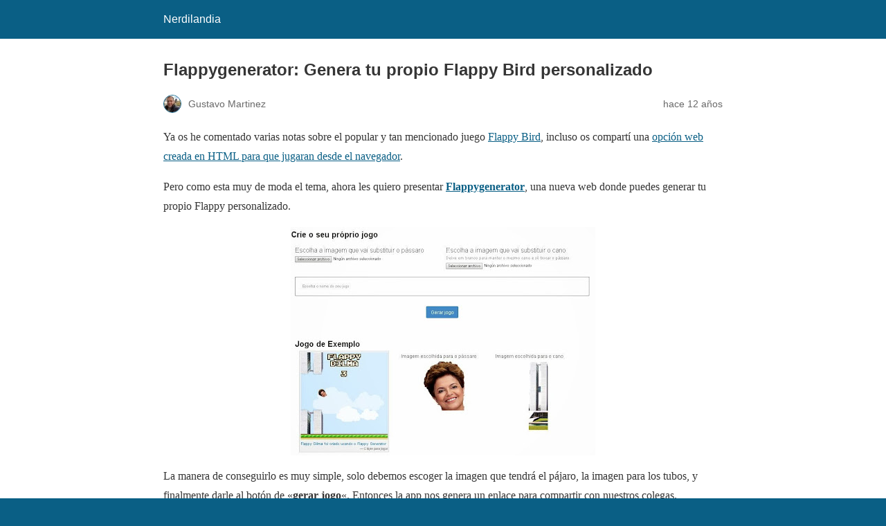

--- FILE ---
content_type: text/html; charset=utf-8
request_url: https://www.nerdilandia.com/flappygenerator-genera-tu-propio-flappy-bird-personalizado/?amp
body_size: 27525
content:
<!DOCTYPE html>
<html amp lang="es" data-amp-auto-lightbox-disable transformed="self;v=1" i-amphtml-layout="" i-amphtml-no-boilerplate="">
<head><meta charset="utf-8"><meta name="viewport" content="width=device-width,minimum-scale=1"><link rel="preconnect" href="https://cdn.ampproject.org"><style amp-runtime="" i-amphtml-version="012512221826001">html{overflow-x:hidden!important}html.i-amphtml-fie{height:100%!important;width:100%!important}html:not([amp4ads]),html:not([amp4ads]) body{height:auto!important}html:not([amp4ads]) body{margin:0!important}body{-webkit-text-size-adjust:100%;-moz-text-size-adjust:100%;-ms-text-size-adjust:100%;text-size-adjust:100%}html.i-amphtml-singledoc.i-amphtml-embedded{-ms-touch-action:pan-y pinch-zoom;touch-action:pan-y pinch-zoom}html.i-amphtml-fie>body,html.i-amphtml-singledoc>body{overflow:visible!important}html.i-amphtml-fie:not(.i-amphtml-inabox)>body,html.i-amphtml-singledoc:not(.i-amphtml-inabox)>body{position:relative!important}html.i-amphtml-ios-embed-legacy>body{overflow-x:hidden!important;overflow-y:auto!important;position:absolute!important}html.i-amphtml-ios-embed{overflow-y:auto!important;position:static}#i-amphtml-wrapper{overflow-x:hidden!important;overflow-y:auto!important;position:absolute!important;top:0!important;left:0!important;right:0!important;bottom:0!important;margin:0!important;display:block!important}html.i-amphtml-ios-embed.i-amphtml-ios-overscroll,html.i-amphtml-ios-embed.i-amphtml-ios-overscroll>#i-amphtml-wrapper{-webkit-overflow-scrolling:touch!important}#i-amphtml-wrapper>body{position:relative!important;border-top:1px solid transparent!important}#i-amphtml-wrapper+body{visibility:visible}#i-amphtml-wrapper+body .i-amphtml-lightbox-element,#i-amphtml-wrapper+body[i-amphtml-lightbox]{visibility:hidden}#i-amphtml-wrapper+body[i-amphtml-lightbox] .i-amphtml-lightbox-element{visibility:visible}#i-amphtml-wrapper.i-amphtml-scroll-disabled,.i-amphtml-scroll-disabled{overflow-x:hidden!important;overflow-y:hidden!important}amp-instagram{padding:54px 0px 0px!important;background-color:#fff}amp-iframe iframe{box-sizing:border-box!important}[amp-access][amp-access-hide]{display:none}[subscriptions-dialog],body:not(.i-amphtml-subs-ready) [subscriptions-action],body:not(.i-amphtml-subs-ready) [subscriptions-section]{display:none!important}amp-experiment,amp-live-list>[update]{display:none}amp-list[resizable-children]>.i-amphtml-loading-container.amp-hidden{display:none!important}amp-list [fetch-error],amp-list[load-more] [load-more-button],amp-list[load-more] [load-more-end],amp-list[load-more] [load-more-failed],amp-list[load-more] [load-more-loading]{display:none}amp-list[diffable] div[role=list]{display:block}amp-story-page,amp-story[standalone]{min-height:1px!important;display:block!important;height:100%!important;margin:0!important;padding:0!important;overflow:hidden!important;width:100%!important}amp-story[standalone]{background-color:#000!important;position:relative!important}amp-story-page{background-color:#757575}amp-story .amp-active>div,amp-story .i-amphtml-loader-background{display:none!important}amp-story-page:not(:first-of-type):not([distance]):not([active]){transform:translateY(1000vh)!important}amp-autocomplete{position:relative!important;display:inline-block!important}amp-autocomplete>input,amp-autocomplete>textarea{padding:0.5rem;border:1px solid rgba(0,0,0,.33)}.i-amphtml-autocomplete-results,amp-autocomplete>input,amp-autocomplete>textarea{font-size:1rem;line-height:1.5rem}[amp-fx^=fly-in]{visibility:hidden}amp-script[nodom],amp-script[sandboxed]{position:fixed!important;top:0!important;width:1px!important;height:1px!important;overflow:hidden!important;visibility:hidden}
/*# sourceURL=/css/ampdoc.css*/[hidden]{display:none!important}.i-amphtml-element{display:inline-block}.i-amphtml-blurry-placeholder{transition:opacity 0.3s cubic-bezier(0.0,0.0,0.2,1)!important;pointer-events:none}[layout=nodisplay]:not(.i-amphtml-element){display:none!important}.i-amphtml-layout-fixed,[layout=fixed][width][height]:not(.i-amphtml-layout-fixed){display:inline-block;position:relative}.i-amphtml-layout-responsive,[layout=responsive][width][height]:not(.i-amphtml-layout-responsive),[width][height][heights]:not([layout]):not(.i-amphtml-layout-responsive),[width][height][sizes]:not(img):not([layout]):not(.i-amphtml-layout-responsive){display:block;position:relative}.i-amphtml-layout-intrinsic,[layout=intrinsic][width][height]:not(.i-amphtml-layout-intrinsic){display:inline-block;position:relative;max-width:100%}.i-amphtml-layout-intrinsic .i-amphtml-sizer{max-width:100%}.i-amphtml-intrinsic-sizer{max-width:100%;display:block!important}.i-amphtml-layout-container,.i-amphtml-layout-fixed-height,[layout=container],[layout=fixed-height][height]:not(.i-amphtml-layout-fixed-height){display:block;position:relative}.i-amphtml-layout-fill,.i-amphtml-layout-fill.i-amphtml-notbuilt,[layout=fill]:not(.i-amphtml-layout-fill),body noscript>*{display:block;overflow:hidden!important;position:absolute;top:0;left:0;bottom:0;right:0}body noscript>*{position:absolute!important;width:100%;height:100%;z-index:2}body noscript{display:inline!important}.i-amphtml-layout-flex-item,[layout=flex-item]:not(.i-amphtml-layout-flex-item){display:block;position:relative;-ms-flex:1 1 auto;flex:1 1 auto}.i-amphtml-layout-fluid{position:relative}.i-amphtml-layout-size-defined{overflow:hidden!important}.i-amphtml-layout-awaiting-size{position:absolute!important;top:auto!important;bottom:auto!important}i-amphtml-sizer{display:block!important}@supports (aspect-ratio:1/1){i-amphtml-sizer.i-amphtml-disable-ar{display:none!important}}.i-amphtml-blurry-placeholder,.i-amphtml-fill-content{display:block;height:0;max-height:100%;max-width:100%;min-height:100%;min-width:100%;width:0;margin:auto}.i-amphtml-layout-size-defined .i-amphtml-fill-content{position:absolute;top:0;left:0;bottom:0;right:0}.i-amphtml-replaced-content,.i-amphtml-screen-reader{padding:0!important;border:none!important}.i-amphtml-screen-reader{position:fixed!important;top:0px!important;left:0px!important;width:4px!important;height:4px!important;opacity:0!important;overflow:hidden!important;margin:0!important;display:block!important;visibility:visible!important}.i-amphtml-screen-reader~.i-amphtml-screen-reader{left:8px!important}.i-amphtml-screen-reader~.i-amphtml-screen-reader~.i-amphtml-screen-reader{left:12px!important}.i-amphtml-screen-reader~.i-amphtml-screen-reader~.i-amphtml-screen-reader~.i-amphtml-screen-reader{left:16px!important}.i-amphtml-unresolved{position:relative;overflow:hidden!important}.i-amphtml-select-disabled{-webkit-user-select:none!important;-ms-user-select:none!important;user-select:none!important}.i-amphtml-notbuilt,[layout]:not(.i-amphtml-element),[width][height][heights]:not([layout]):not(.i-amphtml-element),[width][height][sizes]:not(img):not([layout]):not(.i-amphtml-element){position:relative;overflow:hidden!important;color:transparent!important}.i-amphtml-notbuilt:not(.i-amphtml-layout-container)>*,[layout]:not([layout=container]):not(.i-amphtml-element)>*,[width][height][heights]:not([layout]):not(.i-amphtml-element)>*,[width][height][sizes]:not([layout]):not(.i-amphtml-element)>*{display:none}amp-img:not(.i-amphtml-element)[i-amphtml-ssr]>img.i-amphtml-fill-content{display:block}.i-amphtml-notbuilt:not(.i-amphtml-layout-container),[layout]:not([layout=container]):not(.i-amphtml-element),[width][height][heights]:not([layout]):not(.i-amphtml-element),[width][height][sizes]:not(img):not([layout]):not(.i-amphtml-element){color:transparent!important;line-height:0!important}.i-amphtml-ghost{visibility:hidden!important}.i-amphtml-element>[placeholder],[layout]:not(.i-amphtml-element)>[placeholder],[width][height][heights]:not([layout]):not(.i-amphtml-element)>[placeholder],[width][height][sizes]:not([layout]):not(.i-amphtml-element)>[placeholder]{display:block;line-height:normal}.i-amphtml-element>[placeholder].amp-hidden,.i-amphtml-element>[placeholder].hidden{visibility:hidden}.i-amphtml-element:not(.amp-notsupported)>[fallback],.i-amphtml-layout-container>[placeholder].amp-hidden,.i-amphtml-layout-container>[placeholder].hidden{display:none}.i-amphtml-layout-size-defined>[fallback],.i-amphtml-layout-size-defined>[placeholder]{position:absolute!important;top:0!important;left:0!important;right:0!important;bottom:0!important;z-index:1}amp-img[i-amphtml-ssr]:not(.i-amphtml-element)>[placeholder]{z-index:auto}.i-amphtml-notbuilt>[placeholder]{display:block!important}.i-amphtml-hidden-by-media-query{display:none!important}.i-amphtml-element-error{background:red!important;color:#fff!important;position:relative!important}.i-amphtml-element-error:before{content:attr(error-message)}i-amp-scroll-container,i-amphtml-scroll-container{position:absolute;top:0;left:0;right:0;bottom:0;display:block}i-amp-scroll-container.amp-active,i-amphtml-scroll-container.amp-active{overflow:auto;-webkit-overflow-scrolling:touch}.i-amphtml-loading-container{display:block!important;pointer-events:none;z-index:1}.i-amphtml-notbuilt>.i-amphtml-loading-container{display:block!important}.i-amphtml-loading-container.amp-hidden{visibility:hidden}.i-amphtml-element>[overflow]{cursor:pointer;position:relative;z-index:2;visibility:hidden;display:initial;line-height:normal}.i-amphtml-layout-size-defined>[overflow]{position:absolute}.i-amphtml-element>[overflow].amp-visible{visibility:visible}template{display:none!important}.amp-border-box,.amp-border-box *,.amp-border-box :after,.amp-border-box :before{box-sizing:border-box}amp-pixel{display:none!important}amp-analytics,amp-auto-ads,amp-story-auto-ads{position:fixed!important;top:0!important;width:1px!important;height:1px!important;overflow:hidden!important;visibility:hidden}amp-story{visibility:hidden!important}html.i-amphtml-fie>amp-analytics{position:initial!important}[visible-when-invalid]:not(.visible),form [submit-error],form [submit-success],form [submitting]{display:none}amp-accordion{display:block!important}@media (min-width:1px){:where(amp-accordion>section)>:first-child{margin:0;background-color:#efefef;padding-right:20px;border:1px solid #dfdfdf}:where(amp-accordion>section)>:last-child{margin:0}}amp-accordion>section{float:none!important}amp-accordion>section>*{float:none!important;display:block!important;overflow:hidden!important;position:relative!important}amp-accordion,amp-accordion>section{margin:0}amp-accordion:not(.i-amphtml-built)>section>:last-child{display:none!important}amp-accordion:not(.i-amphtml-built)>section[expanded]>:last-child{display:block!important}
/*# sourceURL=/css/ampshared.css*/</style><meta name="amp-to-amp-navigation" content="AMP-Redirect-To; AMP.navigateTo"><meta property="og:locale" content="es_ES"><meta property="og:type" content="article"><meta property="og:title" content="Flappygenerator: Genera tu propio Flappy Bird personalizado - Nerdilandia"><meta property="og:description" content="Ya os he comentado varias notas sobre el popular y tan mencionado juego Flappy Bird, incluso os compartí una opción web creada en HTML para que jugaran desde el navegador. Pero como esta muy de moda el tema, ahora les ... Leer más"><meta property="og:url" content="https://www.nerdilandia.com/flappygenerator-genera-tu-propio-flappy-bird-personalizado/"><meta property="og:site_name" content="Nerdilandia"><meta property="article:publisher" content="https://www.facebook.com/nerdilandiablog"><meta property="article:author" content="https://www.facebook.com/nerdilandiablog"><meta property="article:published_time" content="2014-02-14T18:00:39+00:00"><meta property="og:image" content="https://lh4.googleusercontent.com/-Rl51hWiw5KM/Uv3tsPe3CPI/AAAAAAAAQYs/htpgzssnUIM/w440-h330-p/flappy.JPG"><meta name="author" content="Gustavo Martinez"><meta name="twitter:card" content="summary_large_image"><meta name="twitter:creator" content="@https://twitter.com/nerdilandia_"><meta name="twitter:site" content="@nerdilandia_"><meta name="twitter:label1" content="Escrito por"><meta name="twitter:data1" content="Gustavo Martinez"><meta name="twitter:label2" content="Tiempo de lectura"><meta name="twitter:data2" content="1 minuto"><meta name="robots" content="index, follow, max-image-preview:large, max-snippet:-1, max-video-preview:-1"><meta name="generator" content="AMP Plugin v2.5.5; mode=reader; theme=legacy"><meta name="generator" content="WordPress 6.9"><script async="" src="https://cdn.ampproject.org/v0.mjs" type="module" crossorigin="anonymous"></script><script async nomodule src="https://cdn.ampproject.org/v0.js" crossorigin="anonymous"></script><style amp-custom="">#amp-mobile-version-switcher{left:0;position:absolute;width:100%;z-index:100}#amp-mobile-version-switcher>a{background-color:#444;border:0;color:#eaeaea;display:block;font-family:-apple-system,BlinkMacSystemFont,Segoe UI,Roboto,Oxygen-Sans,Ubuntu,Cantarell,Helvetica Neue,sans-serif;font-size:16px;font-weight:600;padding:15px 0;text-align:center;-webkit-text-decoration:none;text-decoration:none}#amp-mobile-version-switcher>a:active,#amp-mobile-version-switcher>a:focus,#amp-mobile-version-switcher>a:hover{-webkit-text-decoration:underline;text-decoration:underline}:root{--wp-block-synced-color:#7a00df;--wp-block-synced-color--rgb:122,0,223;--wp-bound-block-color:var(--wp-block-synced-color);--wp-editor-canvas-background:#ddd;--wp-admin-theme-color:#007cba;--wp-admin-theme-color--rgb:0,124,186;--wp-admin-theme-color-darker-10:#006ba1;--wp-admin-theme-color-darker-10--rgb:0,107,160.5;--wp-admin-theme-color-darker-20:#005a87;--wp-admin-theme-color-darker-20--rgb:0,90,135;--wp-admin-border-width-focus:2px}@media (min-resolution:192dpi){:root{--wp-admin-border-width-focus:1.5px}}:root{--wp--preset--font-size--normal:16px;--wp--preset--font-size--huge:42px}.aligncenter{clear:both}html :where(.has-border-color){border-style:solid}html :where([data-amp-original-style*=border-top-color]){border-top-style:solid}html :where([data-amp-original-style*=border-right-color]){border-right-style:solid}html :where([data-amp-original-style*=border-bottom-color]){border-bottom-style:solid}html :where([data-amp-original-style*=border-left-color]){border-left-style:solid}html :where([data-amp-original-style*=border-width]){border-style:solid}html :where([data-amp-original-style*=border-top-width]){border-top-style:solid}html :where([data-amp-original-style*=border-right-width]){border-right-style:solid}html :where([data-amp-original-style*=border-bottom-width]){border-bottom-style:solid}html :where([data-amp-original-style*=border-left-width]){border-left-style:solid}html :where(amp-img[class*=wp-image-]),html :where(amp-anim[class*=wp-image-]){height:auto;max-width:100%}:where(figure){margin:0 0 1em}html :where(.is-position-sticky){--wp-admin--admin-bar--position-offset:var(--wp-admin--admin-bar--height,0px)}@media screen and (max-width:600px){html :where(.is-position-sticky){--wp-admin--admin-bar--position-offset:0px}}amp-img.amp-wp-enforced-sizes{object-fit:contain}amp-img img,amp-img noscript{image-rendering:inherit;object-fit:inherit;object-position:inherit}.aligncenter{margin-top:1em;margin-right:auto;margin-bottom:1em;margin-left:auto}.aligncenter{display:block;text-align:center;margin-left:auto;margin-right:auto}.amp-wp-enforced-sizes{max-width:100%;margin:0 auto}html{background:#0a5f85}body{background:#fff;color:#353535;font-family:Georgia,"Times New Roman",Times,Serif;font-weight:300;line-height:1.75}p{margin:0 0 1em;padding:0}a,a:visited{color:#0a5f85}a:hover,a:active,a:focus{color:#353535}.amp-wp-meta,.amp-wp-header div,.amp-wp-title,.amp-wp-tax-category,.amp-wp-comments-link,.amp-wp-footer p,.back-to-top{font-family:-apple-system,BlinkMacSystemFont,"Segoe UI","Roboto","Oxygen-Sans","Ubuntu","Cantarell","Helvetica Neue",sans-serif}.amp-wp-header{background-color:#0a5f85}.amp-wp-header div{color:#fff;font-size:1em;font-weight:400;margin:0 auto;max-width:calc(840px - 32px);padding:.875em 16px;position:relative}.amp-wp-header a{color:#fff;text-decoration:none}.amp-wp-article{color:#353535;font-weight:400;margin:1.5em auto;max-width:840px;overflow-wrap:break-word;word-wrap:break-word}.amp-wp-article-header{align-items:center;align-content:stretch;display:flex;flex-wrap:wrap;justify-content:space-between;margin:1.5em 16px 0}.amp-wp-title{color:#353535;display:block;flex:1 0 100%;font-weight:900;margin:0 0 .625em;width:100%}.amp-wp-meta{color:#696969;display:inline-block;flex:2 1 50%;font-size:.875em;line-height:1.5em;margin:0 0 1.5em;padding:0}.amp-wp-article-header .amp-wp-meta:last-of-type{text-align:right}.amp-wp-article-header .amp-wp-meta:first-of-type{text-align:left}.amp-wp-byline amp-img,.amp-wp-byline .amp-wp-author{display:inline-block;vertical-align:middle}.amp-wp-byline amp-img{border:1px solid #0a5f85;border-radius:50%;position:relative;margin-right:6px}.amp-wp-posted-on{text-align:right}.amp-wp-article-content{margin:0 16px}.amp-wp-article-content amp-img{margin:0 auto}.amp-wp-article-footer .amp-wp-meta{display:block}.amp-wp-tax-category{color:#696969;font-size:.875em;line-height:1.5em;margin:1.5em 16px}.amp-wp-comments-link{color:#696969;font-size:.875em;line-height:1.5em;text-align:center;margin:2.25em 0 1.5em}.amp-wp-comments-link a{border-style:solid;border-color:#c2c2c2;border-width:1px 1px 2px;border-radius:4px;background-color:transparent;color:#0a5f85;cursor:pointer;display:block;font-size:14px;font-weight:600;line-height:18px;margin:0 auto;max-width:200px;padding:11px 16px;text-decoration:none;width:50%;-webkit-transition:background-color .2s ease;transition:background-color .2s ease}.amp-wp-footer{border-top:1px solid #c2c2c2;margin:calc(1.5em - 1px) 0 0}.amp-wp-footer div{margin:0 auto;max-width:calc(840px - 32px);padding:1.25em 16px 1.25em;position:relative}.amp-wp-footer h2{font-size:1em;line-height:1.375em;margin:0 0 .5em}.amp-wp-footer p{color:#696969;font-size:.8em;line-height:1.5em;margin:0 85px 0 0}.amp-wp-footer a{text-decoration:none}.back-to-top{bottom:1.275em;font-size:.8em;font-weight:600;line-height:2em;position:absolute;right:16px}.amp-wp-5288d5e:not(#_#_#_#_#_){text-align:justify}

/*# sourceURL=amp-custom.css */</style><link rel="canonical" href="https://www.nerdilandia.com/flappygenerator-genera-tu-propio-flappy-bird-personalizado/"><script type="application/ld+json" class="yoast-schema-graph">{"@context":"https://schema.org","@graph":[{"@type":"Article","@id":"https://www.nerdilandia.com/flappygenerator-genera-tu-propio-flappy-bird-personalizado/#article","isPartOf":{"@id":"https://www.nerdilandia.com/flappygenerator-genera-tu-propio-flappy-bird-personalizado/"},"author":{"name":"Gustavo Martinez","@id":"https://www.nerdilandia.com/#/schema/person/c33ade913363b40922f7a64d01499b8a"},"headline":"Flappygenerator: Genera tu propio Flappy Bird personalizado","datePublished":"2014-02-14T18:00:39+00:00","mainEntityOfPage":{"@id":"https://www.nerdilandia.com/flappygenerator-genera-tu-propio-flappy-bird-personalizado/"},"wordCount":109,"commentCount":2,"image":{"@id":"https://www.nerdilandia.com/flappygenerator-genera-tu-propio-flappy-bird-personalizado/#primaryimage"},"thumbnailUrl":"https://lh4.googleusercontent.com/-Rl51hWiw5KM/Uv3tsPe3CPI/AAAAAAAAQYs/htpgzssnUIM/w440-h330-p/flappy.JPG","articleSection":["HTML5","Internet","Juegos","Web 2.0"],"inLanguage":"es","potentialAction":[{"@type":"CommentAction","name":"Comment","target":["https://www.nerdilandia.com/flappygenerator-genera-tu-propio-flappy-bird-personalizado/#respond"]}]},{"@type":"WebPage","@id":"https://www.nerdilandia.com/flappygenerator-genera-tu-propio-flappy-bird-personalizado/","url":"https://www.nerdilandia.com/flappygenerator-genera-tu-propio-flappy-bird-personalizado/","name":"Flappygenerator: Genera tu propio Flappy Bird personalizado - Nerdilandia","isPartOf":{"@id":"https://www.nerdilandia.com/#website"},"primaryImageOfPage":{"@id":"https://www.nerdilandia.com/flappygenerator-genera-tu-propio-flappy-bird-personalizado/#primaryimage"},"image":{"@id":"https://www.nerdilandia.com/flappygenerator-genera-tu-propio-flappy-bird-personalizado/#primaryimage"},"thumbnailUrl":"https://lh4.googleusercontent.com/-Rl51hWiw5KM/Uv3tsPe3CPI/AAAAAAAAQYs/htpgzssnUIM/w440-h330-p/flappy.JPG","datePublished":"2014-02-14T18:00:39+00:00","author":{"@id":"https://www.nerdilandia.com/#/schema/person/c33ade913363b40922f7a64d01499b8a"},"breadcrumb":{"@id":"https://www.nerdilandia.com/flappygenerator-genera-tu-propio-flappy-bird-personalizado/#breadcrumb"},"inLanguage":"es","potentialAction":[{"@type":"ReadAction","target":["https://www.nerdilandia.com/flappygenerator-genera-tu-propio-flappy-bird-personalizado/"]}]},{"@type":"ImageObject","inLanguage":"es","@id":"https://www.nerdilandia.com/flappygenerator-genera-tu-propio-flappy-bird-personalizado/#primaryimage","url":"https://lh4.googleusercontent.com/-Rl51hWiw5KM/Uv3tsPe3CPI/AAAAAAAAQYs/htpgzssnUIM/w440-h330-p/flappy.JPG","contentUrl":"https://lh4.googleusercontent.com/-Rl51hWiw5KM/Uv3tsPe3CPI/AAAAAAAAQYs/htpgzssnUIM/w440-h330-p/flappy.JPG"},{"@type":"BreadcrumbList","@id":"https://www.nerdilandia.com/flappygenerator-genera-tu-propio-flappy-bird-personalizado/#breadcrumb","itemListElement":[{"@type":"ListItem","position":1,"name":"Portada","item":"https://www.nerdilandia.com/"},{"@type":"ListItem","position":2,"name":"Flappygenerator: Genera tu propio Flappy Bird personalizado"}]},{"@type":"WebSite","@id":"https://www.nerdilandia.com/#website","url":"https://www.nerdilandia.com/","name":"Nerdilandia","description":"La tierra de las Noticias Nerd","potentialAction":[{"@type":"SearchAction","target":{"@type":"EntryPoint","urlTemplate":"https://www.nerdilandia.com/?s={search_term_string}"},"query-input":{"@type":"PropertyValueSpecification","valueRequired":true,"valueName":"search_term_string"}}],"inLanguage":"es"},{"@type":"Person","@id":"https://www.nerdilandia.com/#/schema/person/c33ade913363b40922f7a64d01499b8a","name":"Gustavo Martinez","image":{"@type":"ImageObject","inLanguage":"es","@id":"https://www.nerdilandia.com/#/schema/person/image/","url":"https://secure.gravatar.com/avatar/f706ca547c440c2833ade6b46981d1ca2f6e0d2b25452184f889d082c8007c47?s=96\u0026d=wavatar\u0026r=g","contentUrl":"https://secure.gravatar.com/avatar/f706ca547c440c2833ade6b46981d1ca2f6e0d2b25452184f889d082c8007c47?s=96\u0026d=wavatar\u0026r=g","caption":"Gustavo Martinez"},"description":"Phd. en computación, Senior Bloguer, Amante de la tecnología móvil, aplicaciones web, educación online.","sameAs":["https://www.nerdilandia.com/","https://www.facebook.com/nerdilandiablog","https://www.linkedin.com/in/inggmartinez/","http://es.pinterest.com/nerdilandia","https://x.com/https://twitter.com/nerdilandia_"],"url":"https://www.nerdilandia.com/author/gustavo-2-2-2-2-2-2-2-2-2-2-2/"}]}</script></head>

<body data-rsssl="1" class="">

<header id="top" class="amp-wp-header">
	<div>
		<a href="https://www.nerdilandia.com/?amp">
									<span class="amp-site-title">
				Nerdilandia			</span>
		</a>
	</div>
</header>

<article class="amp-wp-article">
	<header class="amp-wp-article-header">
		<h1 class="amp-wp-title">Flappygenerator: Genera tu propio Flappy Bird personalizado</h1>
			<div class="amp-wp-meta amp-wp-byline">
					<amp-img src="https://secure.gravatar.com/avatar/f706ca547c440c2833ade6b46981d1ca2f6e0d2b25452184f889d082c8007c47?s=72&amp;d=wavatar&amp;r=g" srcset="
					https://secure.gravatar.com/avatar/f706ca547c440c2833ade6b46981d1ca2f6e0d2b25452184f889d082c8007c47?s=24&amp;d=wavatar&amp;r=g 1x,
					https://secure.gravatar.com/avatar/f706ca547c440c2833ade6b46981d1ca2f6e0d2b25452184f889d082c8007c47?s=48&amp;d=wavatar&amp;r=g 2x,
					https://secure.gravatar.com/avatar/f706ca547c440c2833ade6b46981d1ca2f6e0d2b25452184f889d082c8007c47?s=72&amp;d=wavatar&amp;r=g 3x
				" alt="Gustavo Martinez" width="24" height="24" layout="fixed" class="i-amphtml-layout-fixed i-amphtml-layout-size-defined" style="width:24px;height:24px" i-amphtml-layout="fixed"></amp-img>
				<span class="amp-wp-author author vcard">Gustavo Martinez</span>
	</div>
<div class="amp-wp-meta amp-wp-posted-on">
	<time datetime="2014-02-14T18:00:39+00:00">
		hace 12 años	</time>
</div>
	</header>

	
	<div class="amp-wp-article-content">
		<p data-amp-original-style="text-align: justify" class="amp-wp-5288d5e">Ya os he comentado varias notas sobre el popular y tan mencionado juego <a href="http://blogs.uab.cat/gmartinez/2014/02/05/flappy-bird-un-adictivo-juego-para-smartphone-que-se-ha-popularizado/" target="_blank">Flappy Bird</a>, incluso os compartí una <a href="http://blogs.uab.cat/gmartinez/2014/02/11/flappy-fish-la-alternativa-web-a-flappy-bird-creada-en-html5/" target="_blank">opción web creada en HTML para que jugaran desde el navegador</a>.</p>
<p data-amp-original-style="text-align: justify" class="amp-wp-5288d5e">Pero como esta muy de moda el tema, ahora les quiero presentar <a href="http://apps.apolinariopassos.com.br/flappygenerator/" target="_blank"><strong>Flappygenerator</strong></a>, una nueva web donde puedes generar tu propio Flappy personalizado.</p>
<p><amp-img class="aligncenter amp-wp-enforced-sizes i-amphtml-layout-intrinsic i-amphtml-layout-size-defined" alt="" src="https://lh4.googleusercontent.com/-Rl51hWiw5KM/Uv3tsPe3CPI/AAAAAAAAQYs/htpgzssnUIM/w440-h330-p/flappy.JPG" width="440" height="330" layout="intrinsic" i-amphtml-layout="intrinsic"><i-amphtml-sizer slot="i-amphtml-svc" class="i-amphtml-sizer"><img alt="" aria-hidden="true" class="i-amphtml-intrinsic-sizer" role="presentation" src="[data-uri]"></i-amphtml-sizer><noscript><img decoding="async" alt="" src="https://lh4.googleusercontent.com/-Rl51hWiw5KM/Uv3tsPe3CPI/AAAAAAAAQYs/htpgzssnUIM/w440-h330-p/flappy.JPG" width="440" height="330"></noscript></amp-img></p>
<p data-amp-original-style="text-align: justify" class="amp-wp-5288d5e">La manera de conseguirlo es muy simple, solo debemos escoger la imagen que tendrá el pájaro, la imagen para los tubos, y finalmente darle al botón de «<strong>gerar jogo</strong>«. Entonces la app nos genera un enlace para compartir con nuestros colegas.</p>
<p data-amp-original-style="text-align: justify" class="amp-wp-5288d5e">Gracias @<strong><em>mariela</em> </strong>por el enlace!</p>
	</div>

	<footer class="amp-wp-article-footer">
			<div class="amp-wp-meta amp-wp-tax-category">
		Categorías: <a href="https://www.nerdilandia.com/category/web-app/html5/?amp" rel="category tag">HTML5</a>, <a href="https://www.nerdilandia.com/category/noticias-internet/internet/?amp" rel="category tag">Internet</a>, <a href="https://www.nerdilandia.com/category/web-app/juegos/?amp" rel="category tag">Juegos</a>, <a href="https://www.nerdilandia.com/category/web-app/web-20/?amp" rel="category tag">Web 2.0</a>	</div>

		<div class="amp-wp-meta amp-wp-comments-link">
		<a href="https://www.nerdilandia.com/flappygenerator-genera-tu-propio-flappy-bird-personalizado/?noamp=mobile#comments">
			Deja un comentario		</a>
	</div>
	</footer>
</article>

<footer class="amp-wp-footer">
	<div>
		<h2>Nerdilandia</h2>
		<a href="#top" class="back-to-top">Volver arriba</a>
	</div>
</footer>


		<div id="amp-mobile-version-switcher">
			<a rel="nofollow" href="https://www.nerdilandia.com/flappygenerator-genera-tu-propio-flappy-bird-personalizado/?noamp=mobile">
				Salir de la versión móvil			</a>
		</div>

				

</body></html>
